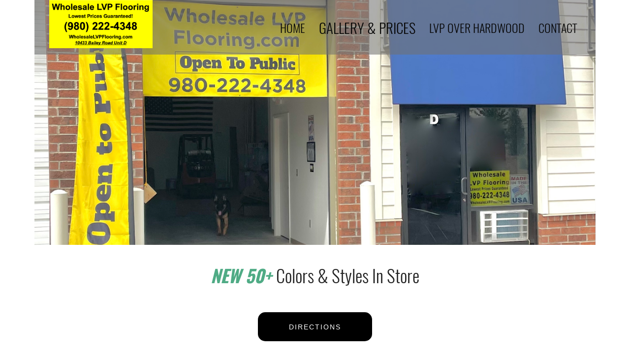

--- FILE ---
content_type: text/html; charset=utf-8
request_url: https://www.wholesalelvpflooring.com/new-page.html
body_size: 4564
content:
<!DOCTYPE html><html xmlns:og="http://ogp.me/ns#" lang="en">
<head>
<link rel="preload" as="style" href="//www.wholesalelvpflooring.com/calendar/1768965084532event-calendar.min.css"><link href="//www.wholesalelvpflooring.com/calendar/1768965084532event-calendar.min.css" media="all" rel="stylesheet" type="text/css"><link rel="preload" as="style" href="//www.wholesalelvpflooring.com/c/1768965085015all-common.min.css"><link href="//www.wholesalelvpflooring.com/c/1768965085015all-common.min.css" media="all" rel="stylesheet" type="text/css"><link rel="preload" as="style" href="//www.wholesalelvpflooring.com/c/1768965085015common_new.css"><link href="//www.wholesalelvpflooring.com/c/1768965085015common_new.css" media="all" rel="stylesheet" type="text/css"><link rel="preload" as="style" href="//www.wholesalelvpflooring.com/c/lightbox/lightbox.css"><link href="//www.wholesalelvpflooring.com/c/lightbox/lightbox.css" media="all" rel="stylesheet" type="text/css"><link rel="preload" as="style" href="//www.wholesalelvpflooring.com/template/4/1763689927256template.css"><link href="//www.wholesalelvpflooring.com/template/4/1763689927256template.css" media="all" rel="stylesheet" type="text/css"><link rel="preload" as="style" href="//www.wholesalelvpflooring.com/template/4/1763689927256blog.css"><link href="//www.wholesalelvpflooring.com/template/4/1763689927256blog.css" media="all" rel="stylesheet" type="text/css"><link rel="preload" as="style" href="//www.wholesalelvpflooring.com/template/4/1763689927256responsive.css"><link href="//www.wholesalelvpflooring.com/template/4/1763689927256responsive.css" media="all" rel="stylesheet" type="text/css"><link rel="preload" as="style" href="//www.wholesalelvpflooring.com/template-nav/1/1757925954282nav-compass.css"><link href="//www.wholesalelvpflooring.com/template-nav/1/1757925954282nav-compass.css" media="all" rel="stylesheet" type="text/css"><script type="text/javascript" src="//www.wholesalelvpflooring.com/scripts/jquery-1.12.1.min.js"></script><script type="text/javascript" src="//www.wholesalelvpflooring.com/scripts/1768965085039all-site-script.min.js" async="async"></script><script type="text/javascript" src="//www.wholesalelvpflooring.com/c/1768965085015all-common.min.js" async="async"></script><link rel="preload" as="style" href="//www.wholesalelvpflooring.com/switzer/css/switzer.css"><link href="//www.wholesalelvpflooring.com/switzer/css/switzer.css" media="all" rel="stylesheet" type="text/css"><script type="text/javascript" src="//www.wholesalelvpflooring.com/c/1768965085015lazysizes.min.js" async="async"></script><link rel="preload" as="style" href="//www.wholesalelvpflooring.com/edit/fontawesome6.5/css/fontawesome.min.css"><link href="//www.wholesalelvpflooring.com/edit/fontawesome6.5/css/fontawesome.min.css" media="all" rel="stylesheet" type="text/css"><link rel="preload" as="style" href="//www.wholesalelvpflooring.com/edit/fontawesome6.5/css/brands.min.css"><link href="//www.wholesalelvpflooring.com/edit/fontawesome6.5/css/brands.min.css" media="all" rel="stylesheet" type="text/css"><link rel="preload" as="style" href="//www.wholesalelvpflooring.com/edit/fontawesome6/css/fontawesome.min.css"><link href="//www.wholesalelvpflooring.com/edit/fontawesome6/css/fontawesome.min.css" media="all" rel="stylesheet" type="text/css"><link rel="preload" as="style" href="//www.wholesalelvpflooring.com/edit/fontawesome6/css/solid.min.css"><link href="//www.wholesalelvpflooring.com/edit/fontawesome6/css/solid.min.css" media="all" rel="stylesheet" type="text/css"><link rel="preload" as="style" href="//www.wholesalelvpflooring.com/edit/fontawesome6/css/brands.min.css"><link href="//www.wholesalelvpflooring.com/edit/fontawesome6/css/brands.min.css" media="all" rel="stylesheet" type="text/css"><link rel="preload" as="style" href="//www.wholesalelvpflooring.com/edit/fontawesome6/css/light.min.css"><link href="//www.wholesalelvpflooring.com/edit/fontawesome6/css/light.min.css" media="all" rel="stylesheet" type="text/css"><link rel="preload" as="style" href="//www.wholesalelvpflooring.com/edit/fontawesome6/css/regular.min.css"><link href="//www.wholesalelvpflooring.com/edit/fontawesome6/css/regular.min.css" media="all" rel="stylesheet" type="text/css"><link rel="preload" as="style" href="//www.wholesalelvpflooring.com/edit/fontawesome/css/font-awesome.min.css"><link href="//www.wholesalelvpflooring.com/edit/fontawesome/css/font-awesome.min.css" media="all" rel="stylesheet" type="text/css"><script type="text/javascript" src="//www.wholesalelvpflooring.com/calendar/1768965084532event-calendar.min.js" async="async"></script><script type="text/javascript" src="//www.wholesalelvpflooring.com/calendar/1768965084532dayjs.min.js" async="async"></script><script type="text/javascript" src="//www.wholesalelvpflooring.com/calendar/1768965084532utc.js" async="async"></script><script type="text/javascript" src="//www.wholesalelvpflooring.com/calendar/1768965084532timezone.js" async="async"></script><script type="text/javascript" src="//www.wholesalelvpflooring.com/calendar/1768965084532isBetween.js" async="async"></script><script type="text/javascript" src="//www.wholesalelvpflooring.com/calendar/1768965084532weeklySchedule.js" async="async"></script><link rel="preload" as="style" href="//www.wholesalelvpflooring.com/calendar/1768965084532weeklySchedule.css"><link href="//www.wholesalelvpflooring.com/calendar/1768965084532weeklySchedule.css" media="all" rel="stylesheet" type="text/css"><meta name="viewport" content="width=device-width"><link rel="preload" as="style" href="//www.wholesalelvpflooring.com/dyna-builder/custom-edit.css?page_id=12&YcGE=f4kiO671P"><link id="dyna-sitebuild-custom-css" href="//www.wholesalelvpflooring.com/dyna-builder/custom-edit.css?page_id=12&#38;YcGE=f4kiO671P" rel="stylesheet" type="text/css"><title>Wholesale LVP Flooring - Gallery &#38; Prices</title><meta http-equiv="Content-Type" content="text/html; charset=utf-8">
</head>
<body><div class="dyna-sitebuild-site-loader" id="dyna-sitebuild-site-loader" style="display:none"></div><div class="dyna-sitebuild-site-wrap" id="dyna-sitebuild-site-wrap"><div id="dyna-sitebuild-site-wrap2"><div id="dyna-sitebuild-site-wrap3"><nav><div class="dyna-sitebuild-site-top-background-container nav-style-compass" id="dyna-sitebuild-site-top-background-container"><div class="dyna-sitebuild-site-top-background" id="dyna-sitebuild-site-top-background"><div class="dyna-sitebuild-site-top-nav-background" id="dyna-sitebuild-site-top-nav-background"><div class="dyna-sitebuild-site-top-nav-wrap" id="dyna-sitebuild-site-top-nav-wrap"><div class="dyna-sitebuild-site-top-nav-wrap2" id="dyna-sitebuild-site-top-nav-wrap2"><div class="dyna-sitebuild-site-head-img-wrap" id="dyna-sitebuild-site-head-wrap"><div class="dyna-sitebuild-site-img-head" id="dyna-sitebuild-site-head"><div id="dyna-sitebuild-site-head-edit"><a href="/"><img data-src="https://d24naddg1rhy2p.cloudfront.net/199879/242/0/screenshot%25202023-09-22%2520at%25205.09.45%2520pm.png" border="0" alt="Wholesale LVP Flooring" class="lazyload"></a></div></div></div><div id="dyna-sitebuild-site-navi"><ul id="dyna-sitebuild-site-navi-list"><li><a href="/" id="page_name_navi6">Home</a></li><li><a href="/new-page.html" class="active" id="page_name_navi12">Gallery & Prices</a></li><li><a href="/LVP.html" id="page_name_navi8">LVP Over Hardwood</a></li><li><a href="/contact.html" id="page_name_navi10">Contact</a></li></ul></div></div></div><div class="dyna-sitebuild-site-navi-btn" id="dyna-sitebuild-site-navi-btn"><i class="fa fa-navicon"></i></div></div><div class="dyna-sitebuild-site-top-background-color" id="dyna-sitebuild-site-top-background-color"><div id="dyna-sitebuild-site-top-rest-background-wrap"><script type="text/javascript" src="/scripts/youtube_iframe_api.min.js"></script><script type="text/javascript" src="/scripts/vimeo_player.js"></script><div class="dyna-sitebuild-site-top-rest-tall" id="dyna-sitebuild-site-top-rest-background" data-bg-options="{&#34;active&#34;:&#34;0&#34;,&#34;image&#34;:{&#34;imageId&#34;:&#34;404&#34;,&#34;imagePath&#34;:&#34;/dyna-builder/user_images/img_0822.jpeg?img_id=404&#38;sbid=199879&#34;},&#34;carousel&#34;:{&#34;carouselItem&#34;:[],&#34;option&#34;:{&#34;$AutoPlay&#34;:true,&#34;$AutoPlayInterval&#34;:3000,&#34;$PauseOnHover&#34;:3,&#34;$MinDragOffsetToSlide&#34;:20,&#34;$ArrowNavigatorOptions&#34;:{&#34;$ChanceToShow&#34;:0,&#34;$AutoCenter&#34;:2,&#34;$Steps&#34;:1},&#34;$BulletNavigatorOptions&#34;:{&#34;$ChanceToShow&#34;:0,&#34;$AutoCenter&#34;:1,&#34;$Steps&#34;:1,&#34;$Rows&#34;:1,&#34;$SpacingX&#34;:8,&#34;$SpacingY&#34;:8,&#34;$Orientation&#34;:1,&#34;$Scale&#34;:false},&#34;$ThumbnailNavigatorOptions&#34;:{&#34;$ChanceToShow&#34;:0,&#34;$SpacingX&#34;:0}}},&#34;video&#34;:{&#34;imagePath&#34;:&#34;&#34;,&#34;originalUrl&#34;:&#34;&#34;,&#34;type&#34;:&#34;&#34;,&#34;content&#34;:&#34;&#34;}}" data-bg-free="false" data-bg-button-style="0"><div id="dyna-sitebuild-site-top-rest"><div id="dyna-sitebuild-site-top-rest-wrap"><div id="dyna-sitebuild-site-top-most-rest-head">COVER HEADER</div><div id="dyna-sitebuild-site-top-rest-head">COVER HEADER</div><div id="dyna-sitebuild-site-top-rest-sub-top">Cover Subline</div><div id="dyna-sitebuild-site-top-rest-sub">Cover Subline</div><div id="dyna-sitebuild-site-top-rest-button-wrap"><a href="#" id="dyna-sitebuild-site-top-rest-button"><div class="solid" id="dyna-sitebuild-site-top-rest-button-text">GET STARTED</div></a></div></div></div></div></div></div><div id="dyna-sitebuild-site-top-border"></div></div></div><div class="nav-style-compass" id="dyna-sitebuild-site-navi2"><ul id="dyna-sitebuild-site-navi-list"><li><a href="/" id="page_name_navi6">Home</a></li><li><a href="/new-page.html" class="active" id="page_name_navi12">Gallery & Prices</a></li><li><a href="/LVP.html" id="page_name_navi8">LVP Over Hardwood</a></li><li><a href="/contact.html" id="page_name_navi10">Contact</a></li></ul><a href="#" id="dyna-sitebuild-site-navi-close"><i class="fa-solid fa-xmark-large"></i></a></div></nav><main>
 <div class="dyna-sitebuild-content-background dyna-sitebuild-section" id="dyna-sitebuild-content-background" style="">
  <div class="dyna-sitebuild-content" id="dyna-sitebuild-content">
   <div class="dyna-sitebuild-editable" id="dyna-sitebuild-editable">
    <div class="dyna-sitebuild-draggable dyna-sitebuild-block-container"> 
     <div class="dyna-sitebuild-col dyna-sitebuild-col-12"> 
      <div class="dyna-sitebuild-block-edit dyna-sitebuild-block dyna-sitebuild-draggable"> 
       <div class="dyna-sitebuild-block-content" id="dyna-sitebuild-block-DB3YVtp7INDmr_T_D7Dg-"> 
        <h2 style="text-align:center;">&nbsp;</h2> 
        <h2><span style="color:#4fab85;font-size:36px;"><i><strong>NEW 50+ </strong></i></span><span style="font-size:36px;">Colors &amp; Styles In Store</span></h2> 
        <p style=""><br></p> 
       </div> 
      </div> 
      <div class="dyna-sitebuild-block-button dyna-sitebuild-block dyna-sitebuild-draggable last-block"> 
       <div class="dyna-sitebuild-block-content" id="dyna-sitebuild-block-pf_g0pRTHpbXt4HGxadvE"> <a href="https://www.google.com/maps/place/Wholesale+LVP+Flooring/@35.4570923,-80.8601352,16z/data=!3m1!4b1!4m6!3m5!1s0x8856a9a8faa14b19:0x9033f1cafb7d6e54!8m2!3d35.457088!4d-80.8575549!16s%2Fg%2F11vbry2r1r?entry=ttu&amp;g_ep=EgoyMDI1MDEyMS4wIKXMDSoASAFQAw%3D%3D" class="dyna-sitebuild-block-button-wrap  button-image-hidden" target="_blank"><button class="dyna-sitebuild-block-button-content large solid center rounded short url" type="button" style=""><span>DIRECTIONS</span></button></a> 
       </div> 
      </div> 
     </div> 
    </div> 
    <div class="dyna-sitebuild-draggable dyna-sitebuild-block-container"> 
     <div class="dyna-sitebuild-col dyna-sitebuild-col-12"> 
      <div class="dyna-sitebuild-block-hr dyna-sitebuild-block dyna-sitebuild-draggable last-block"> 
       <div class="dyna-sitebuild-block-content" id="dyna-sitebuild-block-rZ3ro8aGj8cFy2uWLnamG"> 
        <hr class="dyna-sitebuild-site-hr"> 
       </div> 
      </div> 
     </div> 
    </div> 
    <div class="dyna-sitebuild-draggable dyna-sitebuild-block-container"> 
     <div class="dyna-sitebuild-col dyna-sitebuild-col-12"> 
      <div class="dyna-sitebuild-block-edit dyna-sitebuild-block dyna-sitebuild-draggable"> 
       <div class="dyna-sitebuild-block-content" id="dyna-sitebuild-block-tG8H6uu-ov2ju0n7CEF0h"> 
        <h2 style="text-align:center;"><span style="color:#000000;font-size:36px;">12 MIL SPECIAL</span><span style="color:#4fab85;font-size:36px;"><i><strong>‼️</strong></i></span></h2> 
        <h2 style="text-align:center;"><span style="color:#4fab85;font-size:36px;"><i><strong>$<u>1.89 sf</u></strong></i></span></h2> 
        <p style=""><br></p> 
       </div> 
      </div> 
      <div class="dyna-sitebuild-draggable dyna-sitebuild-block dyna-sitebuild-block-gallery last-block" data-html="<div class=&quot;dyna-sitebuild-gallery-items&quot;><div class=&quot;dyna-sitebuild-gallery-item dyna-sitebuild-gallery-image&quot;><img src=&quot;/dyna-builder/user_images/img_1642.jpeg?img_id=544&amp;sbid=199879&quot;  alt=&quot;&quot;   data-showTitle=&quot;false&quot; data-ratio=&quot;1.99&quot;></div><div class=&quot;dyna-sitebuild-gallery-item dyna-sitebuild-gallery-image&quot;><img src=&quot;/dyna-builder/user_images/img_1646.jpeg?img_id=545&amp;sbid=199879&quot;  alt=&quot;&quot;   data-showTitle=&quot;false&quot; data-ratio=&quot;2.10&quot;></div><div class=&quot;dyna-sitebuild-gallery-item dyna-sitebuild-gallery-image&quot;><img src=&quot;/dyna-builder/user_images/img_1645.jpeg?img_id=546&amp;sbid=199879&quot;  alt=&quot;&quot;   data-showTitle=&quot;false&quot; data-ratio=&quot;2.20&quot;></div><div class=&quot;dyna-sitebuild-gallery-item dyna-sitebuild-gallery-image&quot;><img src=&quot;/dyna-builder/user_images/img_1644.jpeg?img_id=547&amp;sbid=199879&quot;  alt=&quot;&quot;   data-showTitle=&quot;false&quot; data-ratio=&quot;2.06&quot;></div><div class=&quot;dyna-sitebuild-gallery-item dyna-sitebuild-gallery-image&quot;><img src=&quot;/dyna-builder/user_images/img_1643.jpeg?img_id=548&amp;sbid=199879&quot;  alt=&quot;&quot;   data-showTitle=&quot;false&quot; data-ratio=&quot;2.06&quot;></div></div>" data-type="2" data-options="{&quot;$ImagePerRow&quot;:5,&quot;$Padding&quot;:2,&quot;$AspectRatio&quot;:&quot;2&quot;,&quot;$Lightbox&quot;:true}" data-ratio="2.20" data-min-ratio="1.99" style="" data-original="0"> 
       <div class="dyna-sitebuild-block-content"></div> 
      </div> 
     </div> 
    </div> 
    <div class="dyna-sitebuild-draggable dyna-sitebuild-block-container"> 
     <div class="dyna-sitebuild-col dyna-sitebuild-col-12"> 
      <div class="dyna-sitebuild-block-hr dyna-sitebuild-block dyna-sitebuild-draggable"> 
       <div class="dyna-sitebuild-block-content" id="dyna-sitebuild-block-KsaVBV81pzZdCW1wTXQVA"> 
        <hr class="dyna-sitebuild-site-hr"> 
       </div> 
      </div> 
      <div class="dyna-sitebuild-block-edit dyna-sitebuild-block dyna-sitebuild-draggable"> 
       <div class="dyna-sitebuild-block-content" id="dyna-sitebuild-block-YvsVJKBuLOTIeJIYwcAkY"> 
        <h2 style="text-align:center;"><span style="color:#000000;font-size:36px;">12 MIL</span></h2> 
        <h2 style="text-align:center;"><span style="color:#4fab85;font-size:36px;"><i><strong><u>&nbsp;2.04sf</u></strong></i></span></h2> 
       </div> 
      </div> 
     </div> 
    </div> 
    <div class="dyna-sitebuild-draggable dyna-sitebuild-block-container"> 
     <div class="dyna-sitebuild-col dyna-sitebuild-col-12"> 
      <div class="dyna-sitebuild-draggable dyna-sitebuild-block dyna-sitebuild-block-gallery last-block" data-html="<div class=&quot;dyna-sitebuild-gallery-items&quot;><div class=&quot;dyna-sitebuild-gallery-item dyna-sitebuild-gallery-image&quot;><img src=&quot;https://d24naddg1rhy2p.cloudfront.net/199879/234/0/d3c59157-acf1-4cba-89d3-eb56ae07ac19.jpeg&quot; data-ratio=&quot;1.77&quot;></div><div class=&quot;dyna-sitebuild-gallery-item dyna-sitebuild-gallery-image&quot;><img src=&quot;https://d24naddg1rhy2p.cloudfront.net/199879/235/0/e5f19a41-b62a-4634-bafe-d96fe1788955.jpeg&quot; data-ratio=&quot;1.77&quot;></div><div class=&quot;dyna-sitebuild-gallery-item dyna-sitebuild-gallery-image&quot;><img src=&quot;https://d24naddg1rhy2p.cloudfront.net/199879/236/0/b3daaf29-174a-4993-bffc-3e0917a190d4.jpeg&quot; data-ratio=&quot;1.77&quot;></div><div class=&quot;dyna-sitebuild-gallery-item dyna-sitebuild-gallery-image&quot;><img src=&quot;https://d24naddg1rhy2p.cloudfront.net/199879/237/0/50697ee5-2b54-49b3-960d-0b9948cb06b3.jpeg&quot; data-ratio=&quot;1.77&quot;></div><div class=&quot;dyna-sitebuild-gallery-item dyna-sitebuild-gallery-image&quot;><img src=&quot;https://d24naddg1rhy2p.cloudfront.net/199879/238/0/img_0758.jpeg?last_update=1709851819263&quot; data-ratio=&quot;1.77&quot;></div><div class=&quot;dyna-sitebuild-gallery-item dyna-sitebuild-gallery-image&quot;><img src=&quot;https://d24naddg1rhy2p.cloudfront.net/199879/280/0/img_1022.jpeg&quot; data-ratio=&quot;1.43&quot;></div></div>" data-type="2" data-options="{&quot;$AutoPlay&quot;:false,&quot;$AutoPlayInterval&quot;:5000,&quot;$AspectRatio&quot;:&quot;2&quot;,&quot;$ImagePerRow&quot;:5,&quot;$Padding&quot;:&quot;15&quot;,&quot;$Lightbox&quot;:true,&quot;$PauseOnHover&quot;:3,&quot;$MinDragOffsetToSlide&quot;:20,&quot;$ArrowNavigatorOptions&quot;:{&quot;$ChanceToShow&quot;:0,&quot;$AutoCenter&quot;:2,&quot;$Steps&quot;:1},&quot;$ThumbnailNavigatorOptions&quot;:{&quot;$ChanceToShow&quot;:0,&quot;$Height&quot;:80,&quot;$Top&quot;:20,&quot;$SpacingX&quot;:0}}" data-ratio="1.77" data-min-ratio="1.43" style="" data-original="0"> 
       <div class="dyna-sitebuild-block-content"></div> 
      </div> 
     </div> 
    </div> 
    <div class="dyna-sitebuild-draggable dyna-sitebuild-block-container"> 
     <div class="dyna-sitebuild-col dyna-sitebuild-col-12"> 
      <div class="dyna-sitebuild-block-hr dyna-sitebuild-block dyna-sitebuild-draggable"> 
       <div class="dyna-sitebuild-block-content" id="dyna-sitebuild-block-fqU89ednOe6FtNI-8HsJZ"> 
        <hr class="dyna-sitebuild-site-hr"> 
       </div> 
      </div> 
      <div class="dyna-sitebuild-block-edit dyna-sitebuild-block dyna-sitebuild-draggable"> 
       <div class="dyna-sitebuild-block-content" id="dyna-sitebuild-block-i7UXdrOvi1RX4JHPq1J3b"> 
        <h1 style="text-align:center;"><span style="color:#050404;font-size:36px;">12 MIL&nbsp;</span></h1> 
        <h1 style="text-align:center;"><span style="color:#4fab85;font-size:36px;"><i><strong>$<u>2.14sf</u></strong></i></span>​</h1> 
       </div> 
      </div> 
      <div class="dyna-sitebuild-draggable dyna-sitebuild-block dyna-sitebuild-block-gallery" data-html="<div class=&quot;dyna-sitebuild-gallery-items&quot;><div class=&quot;dyna-sitebuild-gallery-item dyna-sitebuild-gallery-image&quot;><img src=&quot;/dyna-builder/user_images/img_1616.jpeg?img_id=527&amp;sbid=199879&quot;  alt=&quot;&quot;   data-showTitle=&quot;false&quot; data-ratio=&quot;1.16&quot;></div><div class=&quot;dyna-sitebuild-gallery-item dyna-sitebuild-gallery-image&quot;><img src=&quot;/dyna-builder/user_images/img_1617.jpeg?img_id=531&amp;sbid=199879&quot;  alt=&quot;&quot;   data-showTitle=&quot;false&quot; data-ratio=&quot;1.21&quot;></div><div class=&quot;dyna-sitebuild-gallery-item dyna-sitebuild-gallery-image&quot;><img src=&quot;/dyna-builder/user_images/img_1618.jpeg?img_id=529&amp;sbid=199879&quot;  alt=&quot;&quot;   data-showTitle=&quot;false&quot; data-ratio=&quot;1.18&quot;></div><div class=&quot;dyna-sitebuild-gallery-item dyna-sitebuild-gallery-image&quot;><img src=&quot;/dyna-builder/user_images/img_1619.jpeg?img_id=532&amp;sbid=199879&quot;  alt=&quot;&quot;   data-showTitle=&quot;false&quot; data-ratio=&quot;1.20&quot;></div><div class=&quot;dyna-sitebuild-gallery-item dyna-sitebuild-gallery-image&quot;><img src=&quot;/dyna-builder/user_images/img_1621.jpeg?img_id=528&amp;sbid=199879&quot;  alt=&quot;&quot;   data-showTitle=&quot;false&quot; data-ratio=&quot;1.20&quot;></div><div class=&quot;dyna-sitebuild-gallery-item dyna-sitebuild-gallery-image&quot;><img src=&quot;/dyna-builder/user_images/img_1620.jpeg?img_id=530&amp;sbid=199879&quot;  alt=&quot;&quot;   data-showTitle=&quot;false&quot; data-ratio=&quot;1.18&quot;></div></div>" data-type="2" data-options="{&quot;$ImagePerRow&quot;:4,&quot;$Padding&quot;:3,&quot;$AspectRatio&quot;:&quot;4&quot;,&quot;$Lightbox&quot;:true}" data-ratio="1.21" data-min-ratio="1.16" style="" data-original="0"> 
       <div class="dyna-sitebuild-block-content"></div> 
      </div> 
      <div class="dyna-sitebuild-block-hr dyna-sitebuild-block dyna-sitebuild-draggable"> 
       <div class="dyna-sitebuild-block-content" id="dyna-sitebuild-block-M6JW2SGX1--YvhvaTQYsR"> 
        <hr class="dyna-sitebuild-site-hr"> 
       </div> 
      </div> 
      <div class="dyna-sitebuild-block-edit dyna-sitebuild-block dyna-sitebuild-draggable last-block"> 
       <div class="dyna-sitebuild-block-content" id="dyna-sitebuild-block-wXn_slEQoBy-24joUP3LS"> 
        <h2 style="text-align:center;"><span style="color:#050505;font-size:36px;"><i>20 MIL</i></span></h2> 
        <h2 style="text-align:center;"><span style="color:#4fab85;font-size:36px;"><i><strong>$<u>2.24sf</u></strong></i></span>​</h2> 
       </div> 
      </div> 
     </div> 
    </div> 
    <div class="dyna-sitebuild-draggable dyna-sitebuild-block-container"> 
     <div class="dyna-sitebuild-col dyna-sitebuild-col-12"> 
      <div class="dyna-sitebuild-draggable dyna-sitebuild-block dyna-sitebuild-block-gallery" data-html="<div class=&quot;dyna-sitebuild-gallery-items&quot;><div class=&quot;dyna-sitebuild-gallery-item dyna-sitebuild-gallery-image&quot;><img src=&quot;https://d24naddg1rhy2p.cloudfront.net/199879/146/0/img_2891.jpeg&quot;  alt=&quot;&quot;   data-showTitle=&quot;false&quot; data-ratio=&quot;0.58&quot;></div><div class=&quot;dyna-sitebuild-gallery-item dyna-sitebuild-gallery-image&quot;><img src=&quot;https://d24naddg1rhy2p.cloudfront.net/199879/150/0/img_2887.jpeg&quot;  alt=&quot;&quot;   data-showTitle=&quot;false&quot; data-ratio=&quot;0.58&quot;></div><div class=&quot;dyna-sitebuild-gallery-item dyna-sitebuild-gallery-image&quot;><img src=&quot;https://d24naddg1rhy2p.cloudfront.net/199879/151/0/img_2886.jpeg&quot;  alt=&quot;&quot;   data-showTitle=&quot;false&quot; data-ratio=&quot;0.59&quot;></div><div class=&quot;dyna-sitebuild-gallery-item dyna-sitebuild-gallery-image&quot;><img src=&quot;https://d24naddg1rhy2p.cloudfront.net/199879/154/0/img_2883.jpeg&quot;  alt=&quot;&quot;   data-showTitle=&quot;false&quot; data-ratio=&quot;0.58&quot;></div><div class=&quot;dyna-sitebuild-gallery-item dyna-sitebuild-gallery-image&quot;><img src=&quot;https://d24naddg1rhy2p.cloudfront.net/199879/155/0/img_2882.jpeg&quot;  alt=&quot;&quot;   data-showTitle=&quot;false&quot; data-ratio=&quot;0.58&quot;></div><div class=&quot;dyna-sitebuild-gallery-item dyna-sitebuild-gallery-image&quot;><img src=&quot;https://d24naddg1rhy2p.cloudfront.net/199879/156/0/img_2881.jpeg&quot;  alt=&quot;&quot;   data-showTitle=&quot;false&quot; data-ratio=&quot;0.59&quot;></div><div class=&quot;dyna-sitebuild-gallery-item dyna-sitebuild-gallery-image&quot;><img src=&quot;https://d24naddg1rhy2p.cloudfront.net/199879/157/0/img_2880.jpeg&quot;  alt=&quot;&quot;   data-showTitle=&quot;false&quot; data-ratio=&quot;0.59&quot;></div><div class=&quot;dyna-sitebuild-gallery-item dyna-sitebuild-gallery-image&quot;><img src=&quot;https://d24naddg1rhy2p.cloudfront.net/199879/158/0/img_2879.jpeg&quot;  alt=&quot;&quot;   data-showTitle=&quot;false&quot; data-ratio=&quot;0.59&quot;></div><div class=&quot;dyna-sitebuild-gallery-item dyna-sitebuild-gallery-image&quot;><img src=&quot;https://d24naddg1rhy2p.cloudfront.net/199879/159/0/img_2878.jpeg&quot;  alt=&quot;&quot;   data-showTitle=&quot;false&quot; data-ratio=&quot;0.60&quot;></div><div class=&quot;dyna-sitebuild-gallery-item dyna-sitebuild-gallery-image&quot;><img src=&quot;https://d24naddg1rhy2p.cloudfront.net/199879/160/0/img_2877.jpeg&quot;  alt=&quot;&quot;   data-showTitle=&quot;false&quot; data-ratio=&quot;0.58&quot;></div><div class=&quot;dyna-sitebuild-gallery-item dyna-sitebuild-gallery-image&quot;><img src=&quot;https://d24naddg1rhy2p.cloudfront.net/199879/162/0/img_2875.jpeg&quot;  alt=&quot;&quot;   data-showTitle=&quot;false&quot; data-ratio=&quot;0.58&quot;></div><div class=&quot;dyna-sitebuild-gallery-item dyna-sitebuild-gallery-image&quot;><img src=&quot;/dyna-builder/user_images/img_1594.jpeg?img_id=456&amp;sbid=199879&quot;  alt=&quot;&quot;   data-showTitle=&quot;false&quot; data-ratio=&quot;1.21&quot;></div><div class=&quot;dyna-sitebuild-gallery-item dyna-sitebuild-gallery-image&quot;><img src=&quot;/dyna-builder/user_images/img_1603.jpeg?img_id=460&amp;sbid=199879&quot;  alt=&quot;&quot;   data-showTitle=&quot;false&quot; data-ratio=&quot;1.26&quot;></div><div class=&quot;dyna-sitebuild-gallery-item dyna-sitebuild-gallery-image&quot;><img src=&quot;/dyna-builder/user_images/img_1608.jpeg?img_id=461&amp;sbid=199879&quot;  alt=&quot;&quot;   data-showTitle=&quot;false&quot; data-ratio=&quot;1.29&quot;></div><div class=&quot;dyna-sitebuild-gallery-item dyna-sitebuild-gallery-image&quot;><img src=&quot;/dyna-builder/user_images/img_1596.jpeg?img_id=485&amp;sbid=199879&quot;  alt=&quot;&quot;   data-showTitle=&quot;false&quot; data-ratio=&quot;1.25&quot;></div><div class=&quot;dyna-sitebuild-gallery-item dyna-sitebuild-gallery-image&quot;><img src=&quot;/dyna-builder/user_images/img_1612.jpeg?img_id=486&amp;sbid=199879&quot;  alt=&quot;&quot;   data-showTitle=&quot;false&quot; data-ratio=&quot;1.15&quot;></div><div class=&quot;dyna-sitebuild-gallery-item dyna-sitebuild-gallery-image&quot;><img src=&quot;/dyna-builder/user_images/img_1601.jpeg?img_id=489&amp;sbid=199879&quot;  alt=&quot;&quot;   data-showTitle=&quot;false&quot; data-ratio=&quot;1.24&quot;></div><div class=&quot;dyna-sitebuild-gallery-item dyna-sitebuild-gallery-image&quot;><img src=&quot;/dyna-builder/user_images/img_1606.jpeg?img_id=490&amp;sbid=199879&quot;  alt=&quot;&quot;   data-showTitle=&quot;false&quot; data-ratio=&quot;1.28&quot;></div><div class=&quot;dyna-sitebuild-gallery-item dyna-sitebuild-gallery-image&quot;><img src=&quot;/dyna-builder/user_images/img_1610.jpeg?img_id=503&amp;sbid=199879&quot;  alt=&quot;&quot;   data-showTitle=&quot;false&quot; data-ratio=&quot;1.32&quot;></div><div class=&quot;dyna-sitebuild-gallery-item dyna-sitebuild-gallery-image&quot;><img src=&quot;/dyna-builder/user_images/img_1599.jpeg?img_id=504&amp;sbid=199879&quot;  alt=&quot;&quot;   data-showTitle=&quot;false&quot; data-ratio=&quot;1.35&quot;></div><div class=&quot;dyna-sitebuild-gallery-item dyna-sitebuild-gallery-image&quot;><img src=&quot;/dyna-builder/user_images/img_1615.jpeg?img_id=505&amp;sbid=199879&quot;  alt=&quot;&quot;   data-showTitle=&quot;false&quot; data-ratio=&quot;1.26&quot;></div><div class=&quot;dyna-sitebuild-gallery-item dyna-sitebuild-gallery-image&quot;><img src=&quot;/dyna-builder/user_images/img_1604.jpeg?img_id=506&amp;sbid=199879&quot;  alt=&quot;&quot;   data-showTitle=&quot;false&quot; data-ratio=&quot;1.32&quot;></div><div class=&quot;dyna-sitebuild-gallery-item dyna-sitebuild-gallery-image&quot;><img src=&quot;/dyna-builder/user_images/img_1609.jpeg?img_id=507&amp;sbid=199879&quot;  alt=&quot;&quot;   data-showTitle=&quot;false&quot; data-ratio=&quot;1.30&quot;></div><div class=&quot;dyna-sitebuild-gallery-item dyna-sitebuild-gallery-image&quot;><img src=&quot;/dyna-builder/user_images/img_1597.jpeg?img_id=508&amp;sbid=199879&quot;  alt=&quot;&quot;   data-showTitle=&quot;false&quot; data-ratio=&quot;1.26&quot;></div><div class=&quot;dyna-sitebuild-gallery-item dyna-sitebuild-gallery-image&quot;><img src=&quot;/dyna-builder/user_images/img_1613.jpeg?img_id=509&amp;sbid=199879&quot;  alt=&quot;&quot;   data-showTitle=&quot;false&quot; data-ratio=&quot;1.13&quot;></div><div class=&quot;dyna-sitebuild-gallery-item dyna-sitebuild-gallery-image&quot;><img src=&quot;/dyna-builder/user_images/img_1602.jpeg?img_id=510&amp;sbid=199879&quot;  alt=&quot;&quot;   data-showTitle=&quot;false&quot; data-ratio=&quot;1.28&quot;></div><div class=&quot;dyna-sitebuild-gallery-item dyna-sitebuild-gallery-image&quot;><img src=&quot;/dyna-builder/user_images/img_1607.jpeg?img_id=511&amp;sbid=199879&quot;  alt=&quot;&quot;   data-showTitle=&quot;false&quot; data-ratio=&quot;1.36&quot;></div><div class=&quot;dyna-sitebuild-gallery-item dyna-sitebuild-gallery-image&quot;><img src=&quot;/dyna-builder/user_images/img_1595.jpeg?img_id=517&amp;sbid=199879&quot;  alt=&quot;&quot;   data-showTitle=&quot;undefined&quot; data-ratio=&quot;1.17&quot;></div><div class=&quot;dyna-sitebuild-gallery-item dyna-sitebuild-gallery-image&quot;><img src=&quot;/dyna-builder/user_images/img_1611.jpeg?img_id=518&amp;sbid=199879&quot;  alt=&quot;&quot;   data-showTitle=&quot;undefined&quot; data-ratio=&quot;1.25&quot;></div><div class=&quot;dyna-sitebuild-gallery-item dyna-sitebuild-gallery-image&quot;><img src=&quot;/dyna-builder/user_images/img_1600.jpeg?img_id=519&amp;sbid=199879&quot;  alt=&quot;&quot;   data-showTitle=&quot;undefined&quot; data-ratio=&quot;1.24&quot;></div><div class=&quot;dyna-sitebuild-gallery-item dyna-sitebuild-gallery-image&quot;><img src=&quot;/dyna-builder/user_images/img_1605.jpeg?img_id=520&amp;sbid=199879&quot;  alt=&quot;&quot;   data-showTitle=&quot;undefined&quot; data-ratio=&quot;1.32&quot;></div><div class=&quot;dyna-sitebuild-gallery-item dyna-sitebuild-gallery-image&quot;><img src=&quot;/dyna-builder/user_images/img_1598.jpeg?img_id=521&amp;sbid=199879&quot;  alt=&quot;&quot;   data-showTitle=&quot;undefined&quot; data-ratio=&quot;1.27&quot;></div></div>" data-type="2" data-options="{&quot;$ImagePerRow&quot;:3,&quot;$Padding&quot;:&quot;1&quot;,&quot;$AspectRatio&quot;:0,&quot;$Lightbox&quot;:true}" data-ratio="1.36" data-min-ratio="0.58" style="" data-original="0"> 
       <div class="dyna-sitebuild-block-content"></div> 
      </div> 
      <div class="dyna-sitebuild-block-hr dyna-sitebuild-block dyna-sitebuild-draggable last-block"> 
       <div class="dyna-sitebuild-block-content" id="dyna-sitebuild-block-2FvksiFPON9YV5RgZvXNZ"> 
        <hr class="dyna-sitebuild-site-hr"> 
       </div> 
      </div> 
     </div> 
    </div> 
    <div class="dyna-sitebuild-draggable dyna-sitebuild-block-container"> 
     <div class="dyna-sitebuild-col dyna-sitebuild-col-12"> 
      <div class="dyna-sitebuild-block-edit dyna-sitebuild-block dyna-sitebuild-draggable"> 
       <div class="dyna-sitebuild-block-content" id="dyna-sitebuild-block-OtxPlZ14iYmO0Gn7yW9Dl"> 
        <h1 style="text-align:center;"><span style="color:#000000;font-size:36px;">20 MIL LVT &amp; Luxury Line LVP</span></h1> 
        <h2><span style="color:#4fab85;font-size:36px;"><i><strong>$<u>2.54sf</u></strong></i></span>​</h2> 
       </div> 
      </div> 
      <div class="dyna-sitebuild-draggable dyna-sitebuild-block dyna-sitebuild-block-gallery" data-html="<div class=&quot;dyna-sitebuild-gallery-items&quot;><div class=&quot;dyna-sitebuild-gallery-item dyna-sitebuild-gallery-image&quot;><img src=&quot;https://d24naddg1rhy2p.cloudfront.net/199879/220/0/img_5511%25202.jpeg&quot; data-ratio=&quot;1.53&quot;></div><div class=&quot;dyna-sitebuild-gallery-item dyna-sitebuild-gallery-image&quot;><img src=&quot;https://d24naddg1rhy2p.cloudfront.net/199879/223/0/img_5508%25202.jpeg&quot; data-ratio=&quot;1.58&quot;></div><div class=&quot;dyna-sitebuild-gallery-item dyna-sitebuild-gallery-image&quot;><img src=&quot;https://d24naddg1rhy2p.cloudfront.net/199879/224/0/fullsizerender.jpeg&quot; data-ratio=&quot;1.77&quot;></div><div class=&quot;dyna-sitebuild-gallery-item dyna-sitebuild-gallery-image&quot;><img src=&quot;https://d24naddg1rhy2p.cloudfront.net/199879/226/0/img_0358.jpeg&quot; data-ratio=&quot;1.63&quot;></div><div class=&quot;dyna-sitebuild-gallery-item dyna-sitebuild-gallery-image&quot;><img src=&quot;https://d24naddg1rhy2p.cloudfront.net/199879/214/0/fullsizerender.jpeg&quot; data-ratio=&quot;1.77&quot;></div><div class=&quot;dyna-sitebuild-gallery-item dyna-sitebuild-gallery-image&quot;><img src=&quot;https://d24naddg1rhy2p.cloudfront.net/199879/215/0/fullsizerender.jpeg&quot; data-ratio=&quot;1.77&quot;></div><div class=&quot;dyna-sitebuild-gallery-item dyna-sitebuild-gallery-image&quot;><img src=&quot;https://d24naddg1rhy2p.cloudfront.net/199879/402/0/img_1458.jpg&quot; data-ratio=&quot;1.74&quot;></div></div>" data-type="2" data-options="{&quot;$AutoPlay&quot;:false,&quot;$AutoPlayInterval&quot;:5000,&quot;$AspectRatio&quot;:&quot;4&quot;,&quot;$ImagePerRow&quot;:4,&quot;$Padding&quot;:&quot;16&quot;,&quot;$Lightbox&quot;:true,&quot;$PauseOnHover&quot;:3,&quot;$MinDragOffsetToSlide&quot;:20,&quot;$ArrowNavigatorOptions&quot;:{&quot;$ChanceToShow&quot;:0,&quot;$AutoCenter&quot;:2,&quot;$Steps&quot;:1},&quot;$ThumbnailNavigatorOptions&quot;:{&quot;$ChanceToShow&quot;:0,&quot;$Height&quot;:80,&quot;$Top&quot;:20,&quot;$SpacingX&quot;:0}}" data-ratio="1.77" data-min-ratio="1.53" style="" data-original="0"> 
       <div class="dyna-sitebuild-block-content"></div> 
      </div> 
      <div class="dyna-sitebuild-block-edit dyna-sitebuild-block dyna-sitebuild-draggable last-block"> 
       <div class="dyna-sitebuild-block-content" id="dyna-sitebuild-block-wT-H1SzmczzGuECL924gj"> 
        <h1 style="text-align:center"><u><span style="font-size:36px"><span style="color:#070606">​</span></span></u><u><span style="font-size:36px"><span style="color:#070606">Most installations done for</span></span></u></h1> 
        <h1 style="text-align:center"><strong><em><span style="font-size:36px"><span style="color:#4fab85">$<u>1.75 - 1.85&nbsp;sf</u></span></span></em></strong></h1> 
       </div> 
      </div> 
     </div> 
    </div>
   </div>
  </div>
 </div>
</main>
<footer>
 <div class="dyna-sitebuild-content-background dyna-sitebuild-footer-background dyna-sitebuild-section" id="dyna-sitebuild-footer-background" style="padding-top: 0;">
  <div id="dyna-sitebuild-footer-border"></div>
  <div class="dyna-sitebuild-footer-content" id="dyna-sitebuild-footer-content">
   <div class="dyna-sitebuild-editable footer">
    <div class="dyna-sitebuild-draggable dyna-sitebuild-block-container"> 
     <div class="dyna-sitebuild-col dyna-sitebuild-col-12"> 
      <div class="dyna-sitebuild-block-hr dyna-sitebuild-block dyna-sitebuild-draggable last-block"> 
       <div class="dyna-sitebuild-block-content" id="dyna-sitebuild-block-WKq_VG-kH98zuJs3CSpeN"> 
        <hr class="dyna-sitebuild-site-hr"> 
       </div> 
      </div> 
     </div> 
    </div> 
    <div class="dyna-sitebuild-draggable dyna-sitebuild-block-container"> 
     <div class="dyna-sitebuild-col dyna-sitebuild-col-12"> 
      <div class="dyna-sitebuild-block-social dyna-sitebuild-block dyna-sitebuild-draggable last-block"> 
       <div class="dyna-sitebuild-block-content" id="dyna-sitebuild-block-TUk4pwKghBTw_HL60EIWG"> 
        <div class="social-wrap center small square blank" data-size="small" data-style="square" data-position="center" data-target="blank" data-background="#ffffff" data-color="#3497e9" data-border-color="rgba(102, 102, 102, 1)" data-links="[{&quot;type&quot;:&quot;Facebook&quot;,&quot;link&quot;:&quot;https://www.facebook.com/profile.php?id=100092036354637&quot;,&quot;displayIcon&quot;:true},{&quot;type&quot;:&quot;Instagram&quot;,&quot;link&quot;:&quot;https://www.instagram.com/wholesalelvpflooring/&quot;,&quot;displayIcon&quot;:true}]"> 
         <div class="social-element social-facebook"> 
          <div class="social-element-wrap" style="background: #ffffff; border-color: rgba(102, 102, 102, 1);"> 
           <div> <a href="https://www.facebook.com/profile.php?id=100092036354637" target="_blank"><i class="fa fa-facebook" style="color:#3497e9"></i></a> 
           </div> 
          </div> 
         </div> 
         <div class="social-element social-instagram"> 
          <div class="social-element-wrap" style="background: #ffffff; border-color: rgba(102, 102, 102, 1);"> 
           <div> <a href="https://www.instagram.com/wholesalelvpflooring/" target="_blank"><i class="fa fa-instagram" style="color:#3497e9"></i></a> 
           </div> 
          </div> 
         </div> 
        </div> 
       </div> 
      </div> 
     </div> 
    </div> 
    <div class="dyna-sitebuild-draggable dyna-sitebuild-block-container"> 
     <div class="dyna-sitebuild-col dyna-sitebuild-col-12"> 
      <div class="dyna-sitebuild-block-edit dyna-sitebuild-block dyna-sitebuild-draggable last-block"> 
       <div class="dyna-sitebuild-block-content" id="dyna-sitebuild-block-ziBtcQQiqhGFdjwsE8nsI"> 
        <h2 style="text-align:center">Find us on facebook &amp; instagram!</h2> 
       </div> 
      </div> 
     </div> 
    </div>
   </div>
  </div>
 </div>
</footer></div></div></div></body></html>


--- FILE ---
content_type: text/css
request_url: https://www.wholesalelvpflooring.com/template/4/1763689927256template.css
body_size: 4710
content:
.dyna-sitebuild-content{color:#777;font-family:'Switzer',"Helvetica Neue",Helvetica,"Lucida Grande",Arial,sans-serif;font-size:14px;font-weight:400;line-height:1.8;margin:0 auto;max-width:1140px}.dyna-sitebuild-site-hr{background-color:#ddd}.dyna-sitebuild-site-contact{color:#ddd}#dyna-sitebuild-site-top-hr1{border-top:2px solid #ddd;display:none;margin-bottom:68px;margin-top:35px}#dyna-sitebuild-site-top-background-left{float:left}#dyna-sitebuild-site-top-background-right{float:right}#dyna-sitebuild-site-subline{clear:left;float:left;font-weight:300;width:100%}#dyna-sitebuild-site-top-hr2{border-top:2px solid #ddd;margin-top:45px}#dyna-sitebuild-site-top-hr2-email{border-top:2px solid #ddd;margin-top:10px}#dyna-sitebuild-site-top-background{background-size:cover;margin:0 auto;max-width:1140px}#dyna-sitebuild-site-top-background-color{background-color:#fff;overflow:hidden}#dyna-sitebuild-content-background{background-color:#fff;margin:0 auto;max-width:1140px;overflow:hidden;padding-bottom:10px;padding-top:10px}#dyna-sitebuild-page-top-remove-content{bottom:25px}#dyna-sitebuild-footer-background{background-color:#fff;margin:0 auto;max-width:1140px;overflow:hidden;padding-bottom:0}#dyna-sitebuild-footer-content{padding-bottom:45px;padding-top:45px}#dyna-sitebuild-site-top-border{border-bottom-color:transparent;border-bottom-style:solid;border-bottom-width:0;margin:0 auto;max-width:1140px;padding-bottom:0;padding-left:0;padding-right:0;padding-top:0}body{background-color:#f3f3f3;color:#1d1d1d;font-family:'Switzer',"Helvetica Neue",Helvetica,"Lucida Grande",Arial,sans-serif;font-size:12px;letter-spacing:0;margin:0;padding:0}h1,h2,h3,h4,h5,h6{color:#242424;font-family:Oswald;font-weight:400;line-height:1.3em;margin:0;margin-bottom:15px;padding:0}h3,h4,h5,h6{font-size:16px}h1{font-size:28px}h2{font-size:20px}.dyna-sitebuild-block-contact .more-bottom td{padding:0 0 20px}.dyna-sitebuild-block-contact form .dyna-sitebuild-message-button{background-color:#000;color:#fff;cursor:pointer;display:inline-block;font-size:15px;font-weight:700;padding:8px 24px;text-decoration:none}.dyna-sitebuild-footer{margin:0 auto;max-width:1040px}#dyna-sitebuild-footer-border{border-bottom-color:transparent;border-bottom-style:solid;border-top-color:transparent;border-top-style:solid;border-top-width:0;margin:0 auto;max-width:1040px;padding-bottom:0;padding-left:0;padding-right:0;padding-top:0}#dyna-sitebuild-footer-content{color:#777;font-family:Source Sans Pro;font-size:15px;font-weight:400;margin:0 auto;max-width:1040px;text-align:center;text-transform:uppercase}#dyna-sitebuild-search-form{height:auto;margin-bottom:74px;overflow:hidden}#dyna-sitebuild-search-form input[type=text]{border:1px solid #666;color:#999;float:left;font-size:15px;height:43px;padding:0;text-indent:15px;width:55%}#dyna-sitebuild-search-form input[type=submit]{background:#000;border:0;color:#fff;float:left;font-size:15px;height:45px;margin-left:15px;padding:0;text-align:center;width:12%}#dyna-sitebuild-search-result-content{height:auto;overflow:hidden;width:100%}#dyna-sitebuild-search-result-content .dyna-sitebuild-search-result{height:auto;margin-bottom:42px;overflow:hidden;width:100%}#dyna-sitebuild-search-result-content .dyna-sitebuild-search-result .dyna-sitebuild-search-result-head{height:auto;margin-bottom:15px;overflow:hidden;text-align:left;width:100%}#dyna-sitebuild-search-result-content .dyna-sitebuild-search-result .dyna-sitebuild-search-result-head a,#dyna-sitebuild-search-result-content .dyna-sitebuild-search-result .dyna-sitebuild-search-result-head a:link,#dyna-sitebuild-search-result-content .dyna-sitebuild-search-result .dyna-sitebuild-search-result-head a:visited,#dyna-sitebuild-search-result-content .dyna-sitebuild-search-result .dyna-sitebuild-search-result-head a:active{color:#00b2b2;font-size:15px;text-decoration:none}#dyna-sitebuild-search-result-content .dyna-sitebuild-search-result .dyna-sitebuild-search-result-body{color:#777;height:auto;overflow:hidden;text-align:left;width:100%}#dyna-sitebuild-search-result-content .highlight{background-color:#ff8}#dyna-sitebuild-site-top-rest-background{margin:0 auto;max-width:1140px;padding:0}#dyna-sitebuild-site-top-rest{background-color:#c3e7ee;background-position:center;background-repeat:no-repeat;background-size:cover}#dyna-sitebuild-site-top-rest,.dyna-sitebuild-site-top-rest{color:#444;display:table;height:100%;margin:0 auto;max-width:1140px;overflow:hidden;overflow:hidden;text-align:center;width:100%}#dyna-sitebuild-site-top-rest-wrap,.dyna-sitebuild-site-top-rest-wrap{display:table-cell;vertical-align:middle}.dyna-sitebuild-carousel-slide-container.dyna-sitebuild-site-top-rest-basic,#dyna-sitebuild-site-top-rest-background.dyna-sitebuild-site-top-rest-basic{height:0!important;overflow:hidden}.dyna-sitebuild-carousel-slide-container.dyna-sitebuild-site-top-rest-short,#dyna-sitebuild-site-top-rest-background.dyna-sitebuild-site-top-rest-short{display:block;height:150px}#dyna-sitebuild-site-top-rest-background.dyna-sitebuild-site-top-rest-short #dyna-sitebuild-site-top-rest-head,.dyna-sitebuild-carousel-slide-container.dyna-sitebuild-site-top-rest-short .dyna-sitebuild-site-top-rest-head{font-family:Oswald;font-size:26px;font-weight:400;text-align:center}#dyna-sitebuild-site-top-rest-background.dyna-sitebuild-site-top-rest-short #dyna-sitebuild-site-top-rest-sub,.dyna-sitebuild-carousel-slide-container.dyna-sitebuild-site-top-rest-short .dyna-sitebuild-site-top-rest-sub{display:none!important}#dyna-sitebuild-site-top-rest-background.dyna-sitebuild-site-top-rest-tall{display:block;height:323px}#dyna-sitebuild-site-top-rest-background.dyna-sitebuild-site-top-rest-tall #dyna-sitebuild-site-top-rest-head,.dyna-sitebuild-carousel-slide-container.dyna-sitebuild-site-top-rest-tall .dyna-sitebuild-site-top-rest-head{font-family:Oswald;font-size:50px;font-weight:400;text-align:center}#dyna-sitebuild-site-top-rest-background.dyna-sitebuild-site-top-rest-tall #dyna-sitebuild-site-top-rest-sub,.dyna-sitebuild-carousel-slide-container.dyna-sitebuild-site-top-rest-tall .dyna-sitebuild-site-top-rest-sub{font-size:14px;margin:32px 0 0}#dyna-sitebuild-site-top-rest-background.dyna-sitebuild-site-top-rest-landing{display:block;height:500px;position:relative;z-index:1}#dyna-sitebuild-site-top-rest-background.dyna-sitebuild-site-top-rest-landing #dyna-sitebuild-site-top-rest-head,.dyna-sitebuild-carousel-slide-container.dyna-sitebuild-site-top-rest-landing .dyna-sitebuild-site-top-rest-head{font-family:Oswald;font-size:72px;font-weight:400}#dyna-sitebuild-site-top-rest-background.dyna-sitebuild-site-top-rest-landing #dyna-sitebuild-site-top-rest-sub,.dyna-sitebuild-carousel-slide-container.dyna-sitebuild-site-top-rest-landing .dyna-sitebuild-site-top-rest-sub{font-size:16px;margin:18px 0 40px}#dyna-sitebuild-site-top-rest #dyna-sitebuild-site-top-rest-button,.dyna-sitebuild-site-top-rest .dyna-sitebuild-site-top-rest-button{display:none}#dyna-sitebuild-site-top-rest-background.dyna-sitebuild-site-top-rest-landing #dyna-sitebuild-site-top-rest-button,.dyna-sitebuild-carousel-slide-container.dyna-sitebuild-site-top-rest-landing .dyna-sitebuild-site-top-rest-button{display:inline-block;font-size:14px;font-weight:700;margin:0;text-decoration:none}#dyna-sitebuild-site-top-rest-background.dyna-sitebuild-site-top-rest-landing #dyna-sitebuild-site-top-rest-button div.solid,#dyna-sitebuild-site-top-rest-background.dyna-sitebuild-site-top-rest-cover #dyna-sitebuild-site-top-rest-button div.solid,.dyna-sitebuild-carousel-slide-container.dyna-sitebuild-site-top-rest-landing .dyna-sitebuild-site-top-rest-button div.solid,.dyna-sitebuild-carousel-slide-container.dyna-sitebuild-site-top-rest-cover .dyna-sitebuild-site-top-rest-button div.solid,.dyna-sitebuild-carousel-slide-container.dyna-sitebuild-site-top-rest-landing .dyna-sitebuild-site-top-rest-button div.outline:hover,#dyna-sitebuild-site-top-rest-background.dyna-sitebuild-site-top-rest-landing #dyna-sitebuild-site-top-rest-button div.outline:hover,#dyna-sitebuild-site-top-rest-background.dyna-sitebuild-site-top-rest-cover #dyna-sitebuild-site-top-rest-button div.outline:hover,.dyna-sitebuild-carousel-slide-container.dyna-sitebuild-site-top-rest-cover .dyna-sitebuild-site-top-rest-button div.outline:hover{background:#fff;color:#24242c}.dyna-sitebuild-carousel-slide-container.dyna-sitebuild-site-top-rest-landing .dyna-sitebuild-site-top-rest-button div.solid:hover,#dyna-sitebuild-site-top-rest-background.dyna-sitebuild-site-top-rest-landing #dyna-sitebuild-site-top-rest-button div.solid:hover,#dyna-sitebuild-site-top-rest-background.dyna-sitebuild-site-top-rest-cover #dyna-sitebuild-site-top-rest-button div.solid:hover,.dyna-sitebuild-carousel-slide-container.dyna-sitebuild-site-top-rest-cover .dyna-sitebuild-site-top-rest-button div.solid:hover{opacity:0.5}.dyna-sitebuild-carousel-slide-container.dyna-sitebuild-site-top-rest-landing .dyna-sitebuild-site-top-rest-button div.outline,#dyna-sitebuild-site-top-rest-background.dyna-sitebuild-site-top-rest-landing #dyna-sitebuild-site-top-rest-button div.outline,#dyna-sitebuild-site-top-rest-background.dyna-sitebuild-site-top-rest-cover #dyna-sitebuild-site-top-rest-button div.outline,.dyna-sitebuild-carousel-slide-container.dyna-sitebuild-site-top-rest-cover .dyna-sitebuild-site-top-rest-button div.outline{border-color:#fff;color:#fff}#dyna-sitebuild-site-top-rest-background.dyna-sitebuild-site-top-rest-cover{display:block;height:100%;position:relative}#dyna-sitebuild-site-top-rest-background #dyna-sitebuild-site-top-rest-head,#dyna-sitebuild-site-top-rest-background.dyna-sitebuild-site-top-rest-cover #dyna-sitebuild-site-top-rest-head,.dyna-sitebuild-carousel-slide-container.dyna-sitebuild-site-top-rest-cover .dyna-sitebuild-site-top-rest-head{font-family:Oswald;font-size:72px;font-weight:400}#dyna-sitebuild-site-top-rest-background #dyna-sitebuild-site-top-rest-sub,#dyna-sitebuild-site-top-rest-background.dyna-sitebuild-site-top-rest-cover #dyna-sitebuild-site-top-rest-sub,.dyna-sitebuild-carousel-slide-container.dyna-sitebuild-site-top-rest-cover .dyna-sitebuild-site-top-rest-sub{font-size:16px;margin:18px 0 40px}#dyna-sitebuild-site-top-rest-background.dyna-sitebuild-site-top-rest-cover #dyna-sitebuild-site-top-rest-button,.dyna-sitebuild-carousel-slide-container.dyna-sitebuild-site-top-rest-cover .dyna-sitebuild-site-top-rest-button{display:inline-block;font-size:14px;font-weight:700;margin:0;text-decoration:none}.dyna-sitebuild-block-contact td input[type=text]{height:34px}.dyna-sitebuild-block-contact td textarea{height:100px;line-height:34px}.dyna-sitebuild-block-contact td input[type=text],.dyna-sitebuild-block-contact td textarea{border:1px solid #ccc;line-height:34px;text-indent:10px}.dyna-sitebuild-search-form .dyna-sitebuild-search-form-wrap{border:1px solid #ccc;-webkit-border-radius:20px;-moz-border-radius:20px;border-radius:20px;display:inline-block;height:40px;position:relative;text-align:left;width:99%}.dyna-sitebuild-search-form input[type=text],.dyna-sitebuild-search-form input[type=submit]{background-color:transparent;border:0;outline:0}.dyna-sitebuild-search-form input[type=text]{color:#777;font-size:12px;height:40px;line-height:40px;text-indent:20px;width:calc(100% - 60px)}.dyna-sitebuild-search-form input[type=submit]{background-image:url("/t3/search.png");background-position:top left;background-repeat:no-repeat;height:16px;position:absolute;right:22px;top:12px;width:16px}.dyna-sitebuild-content a,.dyna-sitebuild-content a:visited{text-decoration:none}#dyna-sitebuild-page-top-settings{right:20px;top:200px}#dyna-sitebuild-content-products-wrap{display:flex;flex-wrap:wrap;justify-content:flex-start}.dyna-sitebuild-content .dyna-sitebuild-content-product-wrap{margin:0 2% 40px;overflow:hidden;width:21%}.dyna-sitebuild-content .dyna-sitebuild-content-product-wrap .dyna-sitebuild-content-product-item{position:relative}.dyna-sitebuild-content .dyna-sitebuild-content-product-wrap .dyna-sitebuild-content-product-image{background-position:center;background-size:cover;display:inline-block;position:relative;width:100%}.dyna-sitebuild-content .dyna-sitebuild-content-product-wrap .dyna-sitebuild-content-product-image:hover{cursor:pointer;opacity:0.5}.dyna-sitebuild-content .dyna-sitebuild-content-product-wrap .dyna-sitebuild-content-product-image img{height:100%;max-width:100%;width:100%}#dyna-sitebuild-content-products-wrap .dyna-sitebuild-content-product-desc{margin-top:15px;text-align:center}#dyna-sitebuild-content-products-wrap .dyna-sitebuild-content-product-desc,#dyna-product-right .dyna-product-title{color:#01b4b1;font-family:Georgia,serif;letter-spacing:2px;margin-top:15px;text-transform:uppercase}#dyna-sitebuild-content-products-wrap .dyna-sitebuild-content-product-price{text-align:center}#dyna-sitebuild-content-products-wrap .dyna-sitebuild-content-product-price,#dyna-product-price,#dyna-product-before-price{color:#01b4b1;font-family:Georgia,serif;letter-spacing:2px;text-transform:uppercase}.dyna-sitebuild-content .cart-title{color:#1d1d1d;font-size:26px;font-style:normal;margin-bottom:20px;text-transform:none}.dyna-sitebuild-content .cart-table table{border:1px solid #ebebeb;text-align:center;width:100%}.dyna-sitebuild-content .cart-table table a{color:#777}.dyna-sitebuild-content .product-cart-cancle{font-size:18px}.dyna-sitebuild-content .cart-table table thead{background-color:#fafafa}.dyna-sitebuild-content .cart-table table thead tr td{font-size:20px;padding:15px 0}.dyna-sitebuild-content .cart-table table thead tr td:nth-child(1){width:20%}.dyna-sitebuild-content .cart-table table thead tr td:nth-child(2){width:45%}.dyna-sitebuild-content .cart-table table thead tr td:nth-child(3){width:15%}.dyna-sitebuild-content .cart-table table thead tr td:nth-child(4){width:15%}.dyna-sitebuild-content .cart-table table thead tr td:nth-child(5){width:5%}.dyna-sitebuild-content .cart-table table tbody tr td{border-top:solid 1px #ebebeb;font-size:14px;letter-spacing:1px;line-height:18px;padding:20px 10px;text-align:center}.dyna-sitebuild-content .cart-table table tbody tr td img{height:100px;width:100px}.dyna-sitebuild-content .cart-table table tbody tr td p{font-size:14px;letter-spacing:1px;line-height:18px;padding:20px 10px;text-align:justify}.dyna-sitebuild-content .cart-manage{color:#1d1d1d;font-style:normal;text-transform:none}.dyna-sitebuild-content .cart-manage .cart-manage-check{float:left;padding:14px 0;width:30%}.dyna-sitebuild-content .cart-manage .cart-manage-check a{color:#777}.dyna-sitebuild-content .cart-manage .cart-manage-check a:hover{color:#1d1d1d}.dyna-sitebuild-content .cart-manage .cart-manage-submit{float:right;font-size:14px;padding:14px 0;text-align:right;width:70%}.dyna-sitebuild-content .cart-manage .cart-manage-submit p{font-size:14px}.dyna-sitebuild-content .cart-manage .cart-manage-submit .cart-submit{background-color:#333;border:0;border-radius:5px;color:#fff;cursor:pointer;display:block;float:right;font-size:14px;margin:0 auto;padding:13px 40px;text-align:center;transition:0.4s;-moz-transition:0.4s;-webkit-transition:0.4s;-o-transition:0.4s}.dyna-sitebuild-content .cart-manage .cart-manage-submit .cart-submit:hover{background:rgb(119,119,119)}.dyna-sitebuild-content .checkout-left{float:left;width:50%}.dyna-sitebuild-content .checkout-left ul.checkout-step-breadcrumb{display:inline-flex}.dyna-sitebuild-content .checkout-left a{color:#2a9dcc}.dyna-sitebuild-content .checkout-left ul.checkout-step-breadcrumb li{float:left;letter-spacing:0;list-style:none}.dyna-sitebuild-content .checkout-left ul.checkout-step-breadcrumb li.active{color:#333;font-weight:600}.dyna-sitebuild-content .checkout-left .checkout-step{display:block}.dyna-sitebuild-content .checkout-left h3{color:#333}.dyna-sitebuild-content .checkout-error{padding-top:30px}.dyna-sitebuild-content .checkout-error .checkout-error-list{color:#f00;font-size:16px}.dyna-sitebuild-content .checkout-left .step-customer-info,.dyna-sitebuild-content .checkout-left .step-shipping-address,.dyna-sitebuild-content .checkout-left .step-payment-method{padding:35px 0 10px}.dyna-sitebuild-content .checkout-left .step-shipping-address .shipping-info:after{clear:both;content:"";display:block;height:0;visibility:hidden}.dyna-sitebuild-content .checkout-left .shipping-address-info ul li{color:#333;font-size:16px;list-style:none}.dyna-sitebuild-content .checkout-left .shipping-address-info ul li div{color:#777;float:left;font-size:14px;width:150px}.dyna-sitebuild-content .checkout-left .step-customer-info .customer-email-wapper{border:1px solid #d9d9d9;border-radius:4px;-webkit-border-radius:4px;-moz-border-radius:4px;color:#000;cursor:not-allowed;font-size:14px;padding:0.9em 0.7em}.dyna-sitebuild-content .checkout-left .step-shipping-address .first-name{float:left;width:48%}.dyna-sitebuild-content .checkout-left .step-shipping-address .last-name{float:right;width:48%}.dyna-sitebuild-content .checkout-left .step-shipping-address .address{float:left;width:100%}.dyna-sitebuild-content .checkout-left .step-shipping-address .city{width:100%}.dyna-sitebuild-content .checkout-right .discount{float:left;margin-bottom:0;width:100%}.dyna-sitebuild-content .checkout-right .discount-apply{background-color:#2a9dcc;border:0;border-radius:5px;color:#fff;cursor:pointer;float:right;font-size:14px;margin:0 auto;padding:14px 20px;text-align:center;transition:0.4s;-moz-transition:0.4s;-webkit-transition:0.4s}.dyna-sitebuild-content .checkout-right .discount-apply:hover{background-color:#217ca2}.dyna-sitebuild-content .checkout-left .step-shipping-address #shipping-country,.dyna-sitebuild-content .checkout-left #different-shipping-address #card-country{background:#fff;border:0 solid #d9d9d9;-webkit-border-radius:4px;-moz-border-radius:4px;border-radius:2px;box-shadow:0 0 0 1px #d9d9d9;color:#444;float:left;font-size:14px;height:48px;margin-bottom:12px;width:48%}.dyna-sitebuild-content .checkout-left .step-shipping-address #states-wapper #shipping-states,.dyna-sitebuild-content .checkout-left .step-shipping-method #different-shipping-address #states-wapper select{background:#fff;border:0 solid #d9d9d9;-webkit-border-radius:4px;-moz-border-radius:4px;border-radius:2px;box-shadow:0 0 0 1px #d9d9d9;color:#444;float:right;font-size:14px;height:48px;width:48%}.dyna-sitebuild-content .checkout-left .step-shipping-address .postal-code{float:right;width:100%}.dyna-sitebuild-content .checkout-left .step-shipping-address .info-note{display:inline-block;line-height:45px}.dyna-sitebuild-content .checkout-left .step-shipping-address .info-note #save-info{cursor:pointer;margin-top:25px;width:15px}.dyna-sitebuild-content .checkout-info{border:0 solid #d9d9d9;border-radius:4px;box-shadow:0 0 0 1px #d9d9d9;box-sizing:border-box!important;display:block;font-size:14px;height:48px;margin-bottom:12px;padding:0.94em 0.8em;width:100%;word-break:normal}.dyna-sitebuild-content .checkout-left .step-shipping-address .state{float:right;width:48%}.dyna-sitebuild-content .checkout-left .step-footer{padding:15px 0}.dyna-sitebuild-content .checkout-left .step-footer .step-footer-left{display:inline-block;line-height:43px;width:50%}.dyna-sitebuild-content .checkout-left .step-footer .step-footer-right{display:inline-block;float:right;width:50%}.dyna-sitebuild-content .checkout-left .step-footer .step-footer-right .customer-info-submit{background-color:#009cde;border:0;border-radius:5px;color:#fff;cursor:pointer;float:right;font-size:14px;padding:13px 20px;text-align:center;transition:0.4s;-moz-transition:0.4s;-webkit-transition:0.4s;-o-transition:0.4s}.dyna-sitebuild-content .checkout-left .step-footer .step-footer-right .customer-info-submit:hover{box-shadow:inset 0 0 100px 100px rgba(255,255,255,0.2)}.dyna-sitebuild-content .checkout-left .angle-icon{padding:0 8px}.dyna-sitebuild-content .checkout-right{float:right;width:40%}.dyna-sitebuild-content .checkout-right .checkout-right-title{display:none}.dyna-sitebuild-content .checkout-right .checkout-right-title .checkout-right-title-left{color:#2a9dcc;float:left;font-size:16px;width:60%}.dyna-sitebuild-content .checkout-right .checkout-right-title .checkout-right-title-left .checkout-right-title-left-text{cursor:pointer;padding:0 6px}.dyna-sitebuild-content .checkout-right .checkout-right-title .checkout-right-title-left .checkout-right-title-left-text:hover{color:#217ca2}.dyna-sitebuild-content .checkout-right .checkout-right-title .checkout-right-title-right{float:right;text-align:right;width:40%}.dyna-sitebuild-content .checkout-right .checkout-right-title .checkout-right-title-right h3{color:#101010}.dyna-sitebuild-content .checkout-right .order-product-table{padding:0;width:100%}.dyna-sitebuild-content .checkout-right .order-product-table table tbody td:nth-child(1) a img{width:40px}.dyna-sitebuild-content .checkout-right .order-product-table table{text-align:center;width:100%}.dyna-sitebuild-content .checkout-right .order-product-table table tr td{border-bottom:solid 1px #ebebeb}.dyna-sitebuild-content .checkout-right .order-product-table table tr td{color:#333;font-size:16px;padding:15px 0;text-align:left}.dyna-sitebuild-content .checkout-right .order-product-table table tr td:last-child{text-align:right}.dyna-sitebuild-content .checkout-left .step-payment-method .cart-payment-box{border-left:1px solid #ebebeb;border-right:1px solid #ebebeb;border-top:1px solid #ebebeb;margin-top:25px}.dyna-sitebuild-content .checkout-left .step-shipping-method{border-left:1px solid #ebebeb;border-right:1px solid #ebebeb;border-top:1px solid #ebebeb}.dyna-sitebuild-content .checkout-left .step-shipping-method .step-shipping-method-item{border-bottom:1px solid #ebebeb;height:50px;line-height:50px;padding:0 20px}.dyna-sitebuild-content .checkout-left .step-shipping-method .step-shipping-method-item .step-shipping-method-item-left{float:left;text-align:left;width:50%}.dyna-sitebuild-content .checkout-left .step-shipping-method .step-shipping-method-item .step-shipping-method-item-right{float:right;text-align:right;width:50%}.dyna-sitebuild-content .checkout-left .step-shipping-method .step-shipping-method-address{border-bottom:1px solid #ebebeb;height:50px;line-height:50px;padding:0 20px}.dyna-sitebuild-content .checkout-left .step-shipping-method .shipping-info{background:#f7f7f7;border-bottom:1px solid #ebebeb;height:auto;overflow:hidden;padding:35px 20px 15px}.dyna-sitebuild-content .checkout-left .step-shipping-method .step-label h3{margin-bottom:5px}.dyna-sitebuild-content .checkout-left .step-shipping-method .cart-payment-box{border:1px solid #ebebeb;-webkit-border-radius:2px;-moz-border-radius:2px;border-radius:2px;margin-bottom:15px;margin-top:30px}.dyna-sitebuild-content .checkout-left .step-payment-method .cart-payment-box .cart-payment-head{border-bottom:1px solid #ebebeb;color:#333;font-size:18px;font-weight:600;height:55px;line-height:55px;text-align:left;text-indent:20px;width:100%}.dyna-sitebuild-content .checkout-left .step-payment-method .cart-payment-box .cart-payment-content{border-bottom:1px solid #ebebeb;padding:20px;text-align:left}.dyna-sitebuild-content .checkout-left .step-payment-method .cart-payment-box #payment-paypal,.dyna-sitebuild-content .checkout-left .step-shipping-method #different-shipping-address{display:none}.dyna-sitebuild-content .checkout-left .step-payment-method .cart-payment-box .cart-payment-content{padding-bottom:12px;text-align:left}.dyna-sitebuild-content .checkout-left .step-payment-method .cart-payment-box .cart-payment-content .card-number{background-image:url("/product/card-lock.png");background-position-x:right;background-position-y:center;background-repeat:no-repeat;background-size:24px}.dyna-sitebuild-content .checkout-left .step-payment-method .cart-payment-box .cart-payment-content .card-name{float:left;width:40%}.dyna-sitebuild-content .checkout-left .step-payment-method .cart-payment-box .cart-payment-content .card-date{float:left;margin:0 5%;width:25%}.dyna-sitebuild-content .checkout-left .step-payment-method .cart-payment-box .cart-payment-content #card-month{background:#fff;border:0 solid #d9d9d9;-webkit-border-radius:4px;-moz-border-radius:4px;border-radius:2px;box-shadow:0 0 0 1px #d9d9d9;color:#444;float:left;height:40px;width:25%}.dyna-sitebuild-content .checkout-left .step-payment-method .cart-payment-box .cart-payment-content #card-year{background:#fff;border:0 solid #d9d9d9;-webkit-border-radius:4px;-moz-border-radius:4px;border-radius:2px;box-shadow:0 0 0 1px #d9d9d9;color:#444;float:left;height:40px;margin:0 5%;width:25%}.dyna-sitebuild-content .checkout-left .step-payment-method .cart-payment-box .cart-payment-content .card-cvv{height:40px;width:40%}.dyna-sitebuild-content .checkout-left .step-payment-method .cart-payment-box .step-shipping-method .card-name{width:100%}.dyna-sitebuild-content .register-wapper{padding:0 10%;width:80%}.dyna-sitebuild-content .register-success{color:#0baf0b;font-size:18px}.dyna-sitebuild-content .register-wapper .register-wapper-title{color:#333;display:flex}.dyna-sitebuild-content .register-wapper .register-wapper-title .continue-checkout{font-size:16px;line-height:29px;padding:0 10px}.dyna-sitebuild-content .register-wapper .register-wapper-title .continue-checkout a{color:#009ddc;cursor:pointer;font-size:16px;font-style:italic}.dyna-sitebuild-content .register-wapper-content{display:flex;display:-webkit-flex;flex-direction:column;justify-content:space-between}.dyna-sitebuild-content .register-wapper-content-item{padding:5px 0}.dyna-sitebuild-content .select-wapper{display:flex;display:-webkit-flex;flex-direction:row;justify-content:space-between}.dyna-sitebuild-content .register-wapper-content-item .item-label{color:#333;font-size:16px;padding:2px 0}.dyna-sitebuild-content .register-wapper-content-item .item-label .item-label-note{color:#8d8383;font-size:14px;padding:0 3px}.dyna-sitebuild-content .register-wapper-content-item .item-content input{background-color:#fff;background-image:none;border:1px solid #d9d9d9;border-radius:4px;-webkit-box-shadow:inset 0 1px 1px rgba(0,0,0,.075);box-shadow:inset 0 1px 1px rgba(0,0,0,.075);color:#555;display:block;font-size:16px;height:32px;line-height:1.42857143;padding:6px 12px;-webkit-transition:border-color ease-in-out .15s,-webkit-box-shadow ease-in-out .15s;-o-transition:border-color ease-in-out .15s,box-shadow ease-in-out .15s;transition:border-color ease-in-out .15s,box-shadow ease-in-out .15s;width:97%}.dyna-sitebuild-content .select-wapper .country-wapper,.dyna-sitebuild-content .select-wapper .state-wapper{width:100%}.dyna-sitebuild-content .select-wapper .country-wapper select,.dyna-sitebuild-content .select-wapper .state-wapper select{background:#fff;border:0 solid #d9d9d9;-webkit-border-radius:4px;-moz-border-radius:4px;border-radius:2px;box-shadow:0 0 0 1px #d9d9d9;color:#444;font-size:14px;height:46px}.dyna-sitebuild-content .select-wapper .country-wapper select{margin-right:2%;width:98%}.dyna-sitebuild-content .select-wapper .state-wapper select{width:100%}.dyna-sitebuild-content .register-wapper .create-account{background:#333;border:none;border-radius:4px;color:#fff;cursor:pointer;float:right;font-size:18px;padding:12px 25px;transition:.4s}.dyna-sitebuild-content .register-wapper .create-account:hover{background:#636161}.dyna-sitebuild-content .success-wapper{color:#000;margin:0 auto;padding-left:10%;transition:.5s;width:60%}.dyna-sitebuild-content .success-wapper .success-wapper-title{font-size:18px;padding:15px 0}.dyna-sitebuild-content .success-wapper .success-wapper-title .success-wapper-title-note{font-size:14px}.dyna-sitebuild-content .success-wapper .success-wapper-title .success-wapper-title-note a{color:#009ddc;cursor:pointer;font-style:italic}.dyna-sitebuild-content .success-wapper .customer-info-wapper ul li{color:#333;font-size:16px;list-style:none}.dyna-sitebuild-content .success-wapper .customer-info-wapper ul li div{color:#777;float:left;font-size:14px;width:150px}.dyna-sitebuild-content .login-wapper{padding:0 10%;width:80%}.dyna-sitebuild-content .login-wapper .login-info-item{display:flex;display:-webkit-flex;flex-direction:column;justify-content:space-between;padding:10px 0}.dyna-sitebuild-content .login-wapper .login-info-item .login-info-item-label label{color:#333;font-size:16px;padding:2px 0}.dyna-sitebuild-content .login-wapper .login-info-item .login-info-item-content input{background-color:#fff;background-image:none;border:1px solid #d9d9d9;border-radius:4px;-webkit-box-shadow:inset 0 1px 1px rgba(0,0,0,.075);box-shadow:inset 0 1px 1px rgba(0,0,0,.075);color:#555;display:block;font-size:16px;height:32px;line-height:1.42857143;padding:6px 12px;-webkit-transition:border-color ease-in-out .15s,-webkit-box-shadow ease-in-out .15s;-o-transition:border-color ease-in-out .15s,box-shadow ease-in-out .15s;transition:border-color ease-in-out .15s,box-shadow ease-in-out .15s;width:97%}.dyna-sitebuild-content .login-wapper .account-login{background-color:#333;border:none;border-radius:4px;-webkit-border-radius:4px;-moz-border-radius:4px;color:#fff;cursor:pointer;font-size:14px;margin:30px 0 10px;padding:20px 0;transition:.4s;width:100%}.dyna-sitebuild-content .login-wapper .account-login:hover{background-color:#636161}.dyna-sitebuild-content .login-wapper .account-sign-up{color:#333;font-size:14px;text-align:center}.dyna-sitebuild-content .login-wapper .account-sign-up a{color:#009ddc;cursor:pointer;font-style:italic}.dyna-product-left{float:left;margin-bottom:0;padding-left:15px;padding-right:15px;width:calc(50% - 30px)}.dyna-product-right{float:left;font-family:"Switzer";padding-left:5%;padding-right:5%;width:40%}.dyna-product-images-wrap{overflow:hidden}.dyna-product-right .dyna-product-title{font-size:28px;font-style:normal;font-weight:500;line-height:26px;text-align:center;text-transform:none}.dyna-product-right .dyna-product-section{font-size:16px;padding:0 5px}.dyna-product-quantity-section{display:flex;flex-direction:row;justify-content:flex-start;margin:35px 0 40px}#dyna-product-price-wapper{display:flex;font-size:26px;font-weight:600;justify-content:center;line-height:96px;text-align:center}#dyna-product-before-price{color:#b1b1b1;text-decoration:line-through}.price-bottom-line{border:none;border-top:2px ridge #d4cbcb;width:60%}.dyna-product-quantity-text{line-height:45px;margin-right:28px}.dyna-product-quantity-box input{border:1px solid #d9d9d9;color:#726f6f;font-size:18px;font-weight:300;height:40px;padding:0;text-align:center;width:90px}.dyna-product-quantity-box input::-webkit-outer-spin-button{-webkit-appearance:none}.dyna-product-quantity-box input::-webkit-inner-spin-button{-webkit-appearance:none}.dyna-product-right .dyna-product-section .dyna-product-option{margin-bottom:22px;padding:6px 0}#dyna-product-add-cart{background-color:#333;border:0;color:#fff;cursor:pointer;display:block;font-size:14px;font-weight:100;letter-spacing:1px;margin:0 auto;padding:14px 68px;text-align:center;text-transform:lowercase;transition:0.4s;-moz-transition:0.4s;-webkit-transition:0.4s}#dyna-product-add-cart:hover{background:rgb(119,119,119)}.dyna-product-right .dyna-product-desc{padding:30px 0}.dyna-product-right .dyna-product-section .dyna-product-option .dyna-product-option-select select{background:#fff;border:0 solid #d9d9d9;-webkit-border-radius:4px;-moz-border-radius:4px;border-radius:2px;box-shadow:0 0 0 1px #d9d9d9;color:#444;color:#7b7b7b;font-size:16px;height:46px;width:calc(100% - 20px)}#dyna-product-images{margin-top:20px;position:relative}#dyna-product-images .scroll-left,#dyna-product-images .scroll-right{background:#fff;border-radius:50%;cursor:pointer;font-size:18px;opacity:0.7;position:absolute;z-index:1}#dyna-product-images .scroll-left:hover,#dyna-product-images .scroll-right:hover{opacity:1}#dyna-product-images .scroll-left{left:0}#dyna-product-images .scroll-right{right:0}#dyna-product-images-list{display:inline-block;height:100%;min-height:150px;overflow:hidden;position:relative;width:100%}.dyna-product-image-display{display:inline-block;overflow:hidden;position:relative;width:100%}#product-display-img{bottom:0;height:auto;left:0;margin:auto;position:absolute;right:0;top:0;width:100%}.dyna-product-image-display:before{content:"";display:block;padding-top:100%}#img-list{font-size:0;left:0;list-style:none;margin:0;max-height:100%;max-width:100%;padding:0;position:absolute;text-align:center;-webkit-touch-callout:none;-webkit-user-select:none;white-space:nowrap}#img-list li{display:inline-block;height:170px;margin-right:14px;overflow:hidden;text-align:center;text-align:center;width:170px}#dyna-sitebuild-site-top-blog-background .dyna-sitebuild-block-content{max-width:1040px}